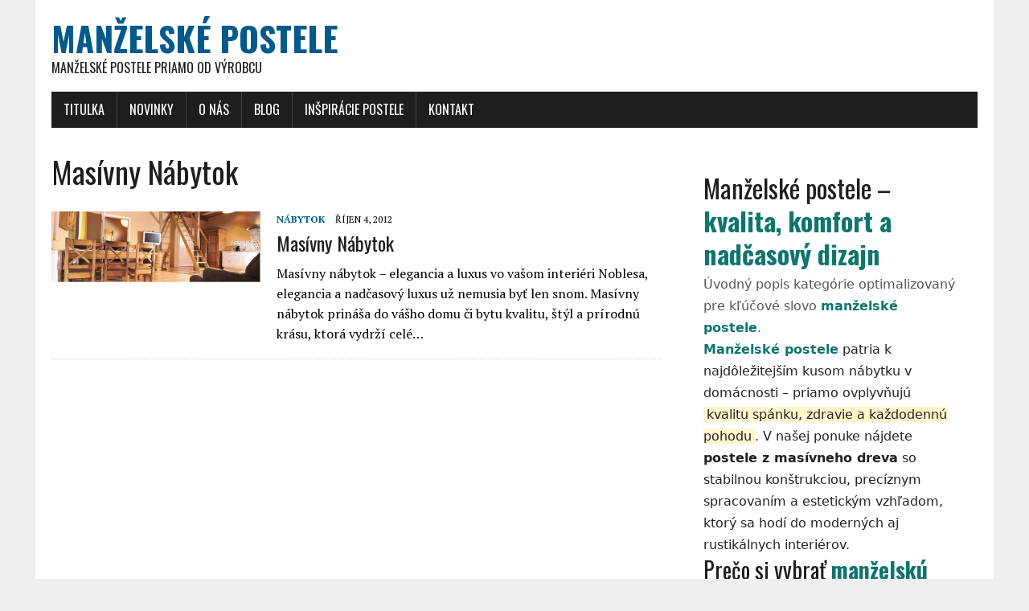

--- FILE ---
content_type: text/html; charset=UTF-8
request_url: http://www.manzelske-postele.sk/tag/masivny-nabytok/
body_size: 7080
content:
<!DOCTYPE html>
<html class="no-js" lang="cs-CZ">
<head>
<meta charset="UTF-8">
<title>Masívny nábytok | Manželské postele</title>
<meta name="viewport" content="width=device-width, initial-scale=1.0">
<link rel="profile" href="http://gmpg.org/xfn/11" />
<link rel="pingback" href="http://www.manzelske-postele.sk/xmlrpc.php" />
<link rel="alternate" type="application/rss+xml" title="Manželské postele &raquo; RSS zdroj" href="http://www.manzelske-postele.sk/feed/" />
<link rel="alternate" type="application/rss+xml" title="Manželské postele &raquo; RSS komentářů" href="http://www.manzelske-postele.sk/comments/feed/" />
<link rel="alternate" type="application/rss+xml" title="Manželské postele &raquo; RSS pro štítek Masívny nábytok" href="http://www.manzelske-postele.sk/tag/masivny-nabytok/feed/" />
		<script type="text/javascript">
			window._wpemojiSettings = {"baseUrl":"http:\/\/s.w.org\/images\/core\/emoji\/72x72\/","ext":".png","source":{"concatemoji":"http:\/\/www.manzelske-postele.sk\/wp-includes\/js\/wp-emoji-release.min.js?ver=4.2.38"}};
			!function(e,n,t){var a;function o(e){var t=n.createElement("canvas"),a=t.getContext&&t.getContext("2d");return!(!a||!a.fillText)&&(a.textBaseline="top",a.font="600 32px Arial","flag"===e?(a.fillText(String.fromCharCode(55356,56812,55356,56807),0,0),3e3<t.toDataURL().length):(a.fillText(String.fromCharCode(55357,56835),0,0),0!==a.getImageData(16,16,1,1).data[0]))}function i(e){var t=n.createElement("script");t.src=e,t.type="text/javascript",n.getElementsByTagName("head")[0].appendChild(t)}t.supports={simple:o("simple"),flag:o("flag")},t.DOMReady=!1,t.readyCallback=function(){t.DOMReady=!0},t.supports.simple&&t.supports.flag||(a=function(){t.readyCallback()},n.addEventListener?(n.addEventListener("DOMContentLoaded",a,!1),e.addEventListener("load",a,!1)):(e.attachEvent("onload",a),n.attachEvent("onreadystatechange",function(){"complete"===n.readyState&&t.readyCallback()})),(a=t.source||{}).concatemoji?i(a.concatemoji):a.wpemoji&&a.twemoji&&(i(a.twemoji),i(a.wpemoji)))}(window,document,window._wpemojiSettings);
		</script>
		<style type="text/css">
img.wp-smiley,
img.emoji {
	display: inline !important;
	border: none !important;
	box-shadow: none !important;
	height: 1em !important;
	width: 1em !important;
	margin: 0 .07em !important;
	vertical-align: -0.1em !important;
	background: none !important;
	padding: 0 !important;
}
</style>
<link rel='stylesheet' id='mh-google-fonts-css'  href='//fonts.googleapis.com/css?family=Oswald:400,700,300|PT+Serif:400,400italic,700,700italic' type='text/css' media='all' />
<link rel='stylesheet' id='mh-font-awesome-css'  href='http://www.manzelske-postele.sk/wp-content/themes/mh-newsdesk-lite/includes/font-awesome.min.css' type='text/css' media='all' />
<link rel='stylesheet' id='mh-style-css'  href='http://www.manzelske-postele.sk/wp-content/themes/mh-newsdesk-lite/style.css?ver=1.0.3' type='text/css' media='all' />
<script type='text/javascript' src='http://www.manzelske-postele.sk/wp-includes/js/jquery/jquery.js?ver=1.11.2'></script>
<script type='text/javascript' src='http://www.manzelske-postele.sk/wp-includes/js/jquery/jquery-migrate.min.js?ver=1.2.1'></script>
<script type='text/javascript' src='http://www.manzelske-postele.sk/wp-content/themes/mh-newsdesk-lite/js/scripts.js?ver=4.2.38'></script>
<link rel="EditURI" type="application/rsd+xml" title="RSD" href="http://www.manzelske-postele.sk/xmlrpc.php?rsd" />
<link rel="wlwmanifest" type="application/wlwmanifest+xml" href="http://www.manzelske-postele.sk/wp-includes/wlwmanifest.xml" /> 
<meta name="generator" content="WordPress 4.2.38" />
<!--[if lt IE 9]>
<script src="http://www.manzelske-postele.sk/wp-content/themes/mh-newsdesk-lite/js/css3-mediaqueries.js"></script>
<![endif]-->
</head>
<body class="archive tag tag-masivny-nabytok tag-30 mh-right-sb">
<div id="mh-wrapper">
<header class="mh-header">
	<div class="header-wrap clearfix">
		<a href="http://www.manzelske-postele.sk/" title="Manželské postele" rel="home">
<div class="logo-wrap" role="banner">
<div class="logo">
<h1 class="logo-title">Manželské postele</h1>
<h2 class="logo-tagline">Manželské postele priamo od výrobcu</h2>
</div>
</div>
</a>
	</div>
	<div class="header-menu clearfix">
		<nav class="main-nav clearfix">
			<div class="menu"><ul><li class="page_item page-item-203"><a href="http://www.manzelske-postele.sk/">Titulka</a></li><li class="page_item page-item-7"><a href="http://www.manzelske-postele.sk/news/">Novinky</a></li><li class="page_item page-item-5"><a href="http://www.manzelske-postele.sk/about/">o Nás</a></li><li class="page_item page-item-103 current_page_parent"><a href="http://www.manzelske-postele.sk/blog/">Blog</a></li><li class="page_item page-item-9 page_item_has_children"><a href="http://www.manzelske-postele.sk/gallery/">Inšpirácie postele</a><ul class='children'><li class="page_item page-item-23"><a href="http://www.manzelske-postele.sk/gallery/gallery-1-col/">Manželská posteľ DUNAJ</a></li><li class="page_item page-item-25"><a href="http://www.manzelske-postele.sk/gallery/nase-realizacie/">Naše realizácie</a></li><li class="page_item page-item-28 page_item_has_children"><a href="http://www.manzelske-postele.sk/gallery/nabytok-na-mieru/">Nábytok na mieru</a><ul class='children'><li class="page_item page-item-231"><a href="http://www.manzelske-postele.sk/gallery/nabytok-na-mieru/meble-na-wymiar/">Meble na wymiar</a></li><li class="page_item page-item-233"><a href="http://www.manzelske-postele.sk/gallery/nabytok-na-mieru/nabytek-na-miru/">Nábytek na míru</a></li><li class="page_item page-item-235"><a href="http://www.manzelske-postele.sk/gallery/nabytok-na-mieru/3rd-category/">3rd category</a></li></ul></li><li class="page_item page-item-31"><a href="http://www.manzelske-postele.sk/gallery/ako-sa-spravne-starat-o-nabytok-z-dreva/">Ako sa správne starať o nábytok z dreva</a></li></ul></li><li class="page_item page-item-14"><a href="http://www.manzelske-postele.sk/contacts/">Kontakt</a></li></ul></div>
		</nav>
	</div>
</header><div class="mh-section mh-group">
	<div id="main-content" class="mh-loop"><h1 class="page-title">Masívny nábytok</h1>
<article class="content-list clearfix post-471 post type-post status-publish format-standard has-post-thumbnail hentry category-nabytok tag-masivny-nabytok">
	<div class="content-thumb content-list-thumb">
		<a href="http://www.manzelske-postele.sk/nabytok/masivny-nabytok/" title="Masívny nábytok"><img width="260" height="88" src="http://www.manzelske-postele.sk/wp-content/uploads/2012/10/800x0166649001321008436.png" class="attachment-content-list wp-post-image" alt="Masívny nábytok" /></a>
	</div>
	<header class="content-list-header">
		<p class="entry-meta">
<span class="entry-meta-cats"><a href="http://www.manzelske-postele.sk/category/nabytok/" rel="category tag">Nábytok</a></span>
<span class="entry-meta-date updated">Říjen 4, 2012</span>
</p>
		<h3 class="content-list-title"><a href="http://www.manzelske-postele.sk/nabytok/masivny-nabytok/" title="Masívny nábytok" rel="bookmark">Masívny nábytok</a></h3>
	</header>
	<div class="content-list-excerpt">
		<p>Masívny nábytok – elegancia a luxus vo vašom interiéri Noblesa, elegancia a nadčasový luxus už nemusia byť len snom. Masívny nábytok prináša do vášho domu či bytu kvalitu, štýl a prírodnú krásu, ktorá vydrží celé&#8230;</p>
	</div>
</article>
<hr class="mh-separator content-list-separator">	</div>
	<aside class="mh-sidebar">
	<div class="sb-widget clearfix">			<div class="textwidget"><!-- Úvodný článok pre kategóriu: Manželské postele (SEO, H1/H2/H3, zvýraznenia a farby) -->
<section style="font-family:system-ui,-apple-system,Segoe UI,Roboto,Arial,sans-serif; line-height:1.7; color:#222; max-width:900px; margin:0 auto; padding:24px;">
  <style>
    .accent       { color:#0f766e; font-weight:700; }            /* tmavšia tyrkysová na kľúčové slová */
    .highlight    { background:#fff7cc; padding:0 .25em; }       /* jemné zvýraznenie dôležitých fráz */
    .note         { background:#f0f9ff; border-left:4px solid #0ea5e9; padding:12px 14px; border-radius:8px; margin:16px 0; }
    .checklist li { margin:6px 0; }
    .pill         { display:inline-block; background:#e8f5e9; color:#1b5e20; font-weight:700; padding:4px 10px; border-radius:999px; font-size:.9rem; }
    .btn          { display:inline-block; margin-top:10px; padding:10px 18px; border-radius:10px; background:#0ea5e9; color:#fff; text-decoration:none; font-weight:700; }
    .muted        { color:#555; }
  </style>

  <!-- H1 -->
  <h1 style="font-size:2rem; margin-bottom:.25rem;">
    Manželské postele – <span class="accent">kvalita, komfort a nadčasový dizajn</span>
  </h1>
  <p class="muted" style="margin-top:0;">
    Úvodný popis kategórie optimalizovaný pre kľúčové slovo <strong class="accent">manželské postele</strong>.
  </p>

  <p>
    <strong class="accent">Manželské postele</strong> patria k najdôležitejším kusom nábytku v domácnosti –
    priamo ovplyvňujú <span class="highlight">kvalitu spánku, zdravie a každodennú pohodu</span>.
    V našej ponuke nájdete <strong>postele z masívneho dreva</strong> so stabilnou konštrukciou, precíznym
    spracovaním a estetickým vzhľadom, ktorý sa hodí do moderných aj rustikálnych interiérov.
  </p>

  <!-- H2 -->
  <h2>Prečo si vybrať <span class="accent">manželskú posteľ z masívu</span></h2>
  <ul class="checklist">
    <li><strong>Stabilita a dlhá životnosť</strong> – masívne drevo (najmä dub) je odolné a časom zreje do krásy.</li>
    <li><strong>Ergonomický komfort</strong> – posteľ drží telo v správnej polohe, čím podporuje <em>kvalitný, nerušený spánok</em>.</li>
    <li><strong>Prírodný vzhľad</strong> – jedinečná štruktúra dreva vytvára <span class="highlight">útulnú atmosféru spálne</span>.</li>
    <li><strong>Udržateľnosť</strong> – prírodné oleje a lokálna výroba sú šetrné k životnému prostrediu.</li>
  </ul>

  <div class="note">
    TIP: Pre menšie byty zvoľte <span class="pill">manželské postele s úložným priestorom</span> – získate miesto na periny,
    sezónne oblečenie či doplnky bez kompromisu v dizajne.
  </div>

  <!-- H2 -->
  <h2>Štýly a prevedenia: nájdite si <span class="accent">manželskú posteľ</span> podľa seba</h2>
  <!-- H3 -->
  <h3>Moderné manželské postele</h3>
  <p>
    Jednoduché línie, čisté tvary a svetlé odtiene. <strong>Moderné manželské postele</strong> sa ľahko kombinujú
    s minimalistickými doplnkami a pôsobia vzdušne aj v menších spálňach.
  </p>

  <!-- H3 -->
  <h3>Rustikálne manželské postele</h3>
  <p>
    Masívnejší vzhľad, prirodzené suky a jemne zaoblené hrany. <strong>Rustikálne postele</strong> vytvoria
    hrejivú a nadčasovú atmosféru domova.
  </p>

  <!-- H3 -->
  <h3>Manželské postele s úložným priestorom</h3>
  <p>
    Praktické riešenie s dvíhacím roštom alebo zásuvkami. Ideálne, ak potrebujete <span class="highlight">maximalizovať úložný priestor</span>
    a zachovať elegantný vzhľad spálne.
  </p>

  <!-- H2 -->
  <h2>Ako si vybrať správnu <span class="accent">manželskú posteľ</span> (krátky sprievodca)</h2>
  <!-- H3 -->
  <h3>1. Rozmer a proporcie</h3>
  <p>
    Najčastejšie šírky sú <strong>160 × 200 cm</strong> a <strong>180 × 200 cm</strong>. Pri vyšších postavách zvoľte dĺžku 210/220 cm.
  </p>

  <!-- H3 -->
  <h3>2. Konštrukcia a rošt</h3>
  <p>
    Stabilný rám z masívu + kvalitný rošt (lamelový alebo latový) sú základom pevnosti a komfortu. Pri boxspring riešeniach
    je súčasťou systému aj viacvrstvové pruženie.
  </p>

  <!-- H3 -->
  <h3>3. Matrac a komfort</h3>
  <p>
    Tvrdosť matraca voľte podľa hmotnosti a preferencií. Ideálna kombinácia je <strong>ergonomický matrac + správny rošt</strong> – až vtedy
    naplno využijete potenciál konštrukcie postele.
  </p>

  <!-- H3 -->
  <h3>4. Povrchová úprava</h3>
  <p>
    Prírodné oleje nechávajú drevo dýchať a zvýraznia jeho kresbu. Lak poskytne extra odolnosť voči namáhaniu.
  </p>

  <!-- H2 -->
  <h2>Najčastejšie otázky k téme <span class="accent">manželské postele</span></h2>
  <!-- H3 -->
  <h3>Aká výška lôžka je ideálna?</h3>
  <p>
    Štandard je 45–55&nbsp;cm vrátane matraca. Vyššie lôžko uľahčí vstávanie a je pohodlnejšie pre každodenné používanie.
  </p>

  <!-- H3 -->
  <h3>Je masívna posteľ hlučná?</h3>
  <p>
    Kvalitne zmontovaná <strong>manželská posteľ z masívu</strong> je tichá a stabilná. Hlučnosť často spôsobujú voľné spoje alebo nekvalitný rošt.
  </p>

  <!-- H3 -->
  <h3>Ako sa starať o povrch postele?</h3>
  <p>
    Pravidelné utieranie prachu, pri olejovaných povrchoch občasná obnova oleja.
    Vyhnite sa agresívnym čističom – predĺžite tak životnosť aj vzhľad dreva.
  </p>

  <div class="note">
    Zhrnutie: Ak hľadáte spojenie <strong class="accent">komfortu</strong>, <strong class="accent">stability</strong> a
    <strong class="accent">nadčasového dizajnu</strong>, sú pre vás <strong class="accent">manželské postele z masívu</strong> tou najistejšou voľbou.
  </div>
</section>

<!-- Voliteľné: FAQ štruktúrované dáta pre lepšiu viditeľnosť vo výsledkoch vyhľadávania -->
<script type="application/ld+json">
{
  "@context": "https://schema.org",
  "@type": "FAQPage",
  "mainEntity": [{
    "@type": "Question",
    "name": "Aká výška manželskej postele je ideálna?",
    "acceptedAnswer": {
      "@type": "Answer",
      "text": "Za komfortnú sa považuje výška 45–55 cm vrátane matraca. Vyššie lôžko uľahčuje vstávanie a každodenné používanie."
    }
  },{
    "@type": "Question",
    "name": "Sú manželské postele z masívu hlučné?",
    "acceptedAnswer": {
      "@type": "Answer",
      "text": "Nie, kvalitná masívna posteľ je tichá a stabilná. Hlučnosť zvyčajne spôsobujú voľné spoje alebo nekvalitný rošt."
    }
  },{
    "@type": "Question",
    "name": "Ako sa starať o povrch manželskej postele z masívu?",
    "acceptedAnswer": {
      "@type": "Answer",
      "text": "Povrch udržujte suchou alebo mierne navlhčenou handričkou. Pri olejovaných povrchoch raz za čas obnovte olej. Vyhnite sa agresívnym čistiacim prostriedkom."
    }
  }]
}
</script>
<!-- Malý textový banner na konci článku -->
<div style="margin-top:40px; text-align:center; padding:20px; background:#f9f9f9; border:1px solid #ddd; border-radius:12px;">
  <a href="https://www.nabytokmirek.sk/308-manzelske-postele" 
     title="Manželské postele" 
     style="display:inline-block; font-size:20px; font-weight:bold; color:#0f766e; text-decoration:none; padding:12px 28px; border:2px solid #0f766e; border-radius:8px; transition:all 0.3s ease;">
     Manželské postele
  </a>
</div>

</div>
		</div><div class="sb-widget clearfix"><h4 class="widget-title"><span>Dubové postele </span></h4>			<div class="textwidget"><a href="https://www.nabytokmirek.sk/88-dubove-postele">

<img src="https://www.nabytekmirek.cz/img/p/2/4/9/4/9/24949.jpg" width="420" height="200" alt="Záhradný nábytok">

</a></div>
		</div><div class="sb-widget clearfix"><h4 class="widget-title"><span>Akcia týždňa postele 180 x 200</span></h4>			<div class="textwidget"><a href="https://www.nabytokmirek.sk/postele-z-masivneho-dreva/1673-dubova-luxusna-postel-z-tramov-manzelska-mia-180-x-200-cm.html">

<img src="https://www.nabytekmirek.cz/img/p/2/4/9/5/0/24950.jpg" width="420" height="200" alt="Postele Mirek">

</a></div>
		</div><div class="sb-widget clearfix"><h4 class="widget-title"><span>Nájdete nás aj v ČR</span></h4>			<div class="textwidget"><a href="http://www.nabytekmirek.cz/5-drevene-postele">

<img src="http://www.manzelske-postele.sk/wp-content/uploads/2015/06/cr.jpg" width="420" height="200" alt="Drevene Postele Mirek">

</a></div>
		</div>		<div class="sb-widget clearfix">		<h4 class="widget-title"><span>Novinky</span></h4>		<ul>
					<li>
				<a href="http://www.manzelske-postele.sk/nabytok/komody/">Komody</a>
						</li>
					<li>
				<a href="http://www.manzelske-postele.sk/dom-a-zahrada/nabytok-na-mieru-z-dubu/">Nábytok na mieru z dubu</a>
						</li>
					<li>
				<a href="http://www.manzelske-postele.sk/manzelske-postele/luxusne-manzelske-postele/">Luxusné manželské postele</a>
						</li>
					<li>
				<a href="http://www.manzelske-postele.sk/postele/drevene-postele/">Drevené postele</a>
						</li>
					<li>
				<a href="http://www.manzelske-postele.sk/postele/pevne-postele-z-masivu/">Pevné postele z masívu</a>
						</li>
					<li>
				<a href="http://www.manzelske-postele.sk/manzelske-postele/postele-z-masivu/">Postele z masívu</a>
						</li>
					<li>
				<a href="http://www.manzelske-postele.sk/rustikalny-nabytok/manzelske-rustikalne-postele/">Manželské rustikálne postele</a>
						</li>
					<li>
				<a href="http://www.manzelske-postele.sk/postele/523/">Postele z dreva</a>
						</li>
					<li>
				<a href="http://www.manzelske-postele.sk/interier/vesiak/">Vešiak</a>
						</li>
					<li>
				<a href="http://www.manzelske-postele.sk/zahradny-nabytok/nabytok-do-zahrady-z-agatoveho-dreva/">Nábytok do záhrady z agátového dreva</a>
						</li>
					<li>
				<a href="http://www.manzelske-postele.sk/nabytok/manzelske-postele-do-kazdej-spalne/">Manželské postele do každej spálne – masívne, pohodlné a nadčasové</a>
						</li>
					<li>
				<a href="http://www.manzelske-postele.sk/nabytok/manzelske-postele-najvyssej-kvality/">Manželské postele najvyššej kvality</a>
						</li>
					<li>
				<a href="http://www.manzelske-postele.sk/nabytok/masivny-nabytok/">Masívny nábytok</a>
						</li>
					<li>
				<a href="http://www.manzelske-postele.sk/rustikalny-nabytok/rustikalny-styl-nabytku/">Rustikálny štýl nábytku</a>
						</li>
					<li>
				<a href="http://www.manzelske-postele.sk/zahradny-nabytok/lorem-ipsum-dolor-sit-amet-conse-ctetur/">Záhradný nábytok</a>
						</li>
					<li>
				<a href="http://www.manzelske-postele.sk/nabytok/spalna/">Úložné priestory</a>
						</li>
					<li>
				<a href="http://www.manzelske-postele.sk/dom-a-zahrada/kancelaria/">Kancelária</a>
						</li>
					<li>
				<a href="http://www.manzelske-postele.sk/nabytok/aliquip-ex-ea-commodo-consequat/">Postele</a>
						</li>
					<li>
				<a href="http://www.manzelske-postele.sk/dom-a-zahrada/obyvacia-izba/">Obývacia izba</a>
						</li>
					<li>
				<a href="http://www.manzelske-postele.sk/interier/dvere/">Dvere z masívu</a>
						</li>
				</ul>
		</div><div class="sb-widget clearfix"><h4 class="widget-title"><span>Kategórie </span></h4>		<ul>
	<li class="cat-item cat-item-5"><a href="http://www.manzelske-postele.sk/category/dom-a-zahrada/" title="Dom a záhrada">Dom a záhrada</a>
</li>
	<li class="cat-item cat-item-7"><a href="http://www.manzelske-postele.sk/category/interier/" title="interiér v dome ">Interiér</a>
</li>
	<li class="cat-item cat-item-29"><a href="http://www.manzelske-postele.sk/category/manzelske-postele/" title="Manželské postele z masívu do spálne">Manželské postele</a>
</li>
	<li class="cat-item cat-item-25"><a href="http://www.manzelske-postele.sk/category/nabytok/" title="Nábytok ">Nábytok</a>
</li>
	<li class="cat-item cat-item-27"><a href="http://www.manzelske-postele.sk/category/postele/" title="Postele">Postele</a>
</li>
	<li class="cat-item cat-item-1"><a href="http://www.manzelske-postele.sk/category/rustikalny-nabytok/" title="Rustikálny nábytok">Rustikálny nábytok</a>
</li>
	<li class="cat-item cat-item-24"><a href="http://www.manzelske-postele.sk/category/zahradny-nabytok/" title="Záhradný nábytok ">Záhradný nábytok</a>
</li>
		</ul>
</div><div class="sb-widget clearfix"><h4 class="widget-title"><span>Tagy</span></h4><div class="tagcloud"><a href='http://www.manzelske-postele.sk/tag/drevene-postele/' class='tag-link-37' title='5 příspěvků' style='font-size: 22pt;'>drevené postele</a>
<a href='http://www.manzelske-postele.sk/tag/dvere/' class='tag-link-28' title='1 příspěvek' style='font-size: 8pt;'>Dvere</a>
<a href='http://www.manzelske-postele.sk/tag/komody/' class='tag-link-54' title='1 příspěvek' style='font-size: 8pt;'>komody</a>
<a href='http://www.manzelske-postele.sk/tag/kvalitne-postele/' class='tag-link-36' title='1 příspěvek' style='font-size: 8pt;'>Kvalitné postele</a>
<a href='http://www.manzelske-postele.sk/tag/luxusne-postele/' class='tag-link-50' title='1 příspěvek' style='font-size: 8pt;'>luxusné postele</a>
<a href='http://www.manzelske-postele.sk/tag/manzelska-postel/' class='tag-link-33' title='1 příspěvek' style='font-size: 8pt;'>Manželská posteľ</a>
<a href='http://www.manzelske-postele.sk/tag/manzelske-postele/' class='tag-link-29' title='5 příspěvků' style='font-size: 22pt;'>Manželské postele</a>
<a href='http://www.manzelske-postele.sk/tag/manzelske-postele-do-spalne/' class='tag-link-49' title='1 příspěvek' style='font-size: 8pt;'>Manželské postele do spálne</a>
<a href='http://www.manzelske-postele.sk/tag/masivny-nabytok/' class='tag-link-30' title='1 příspěvek' style='font-size: 8pt;'>Masívny nábytok</a>
<a href='http://www.manzelske-postele.sk/tag/moderne-postele/' class='tag-link-51' title='1 příspěvek' style='font-size: 8pt;'>moderné postele</a>
<a href='http://www.manzelske-postele.sk/tag/nabytok-do-zahrady/' class='tag-link-40' title='1 příspěvek' style='font-size: 8pt;'>Nábytok do záhrady</a>
<a href='http://www.manzelske-postele.sk/tag/nabytok-mirek/' class='tag-link-41' title='1 příspěvek' style='font-size: 8pt;'>Nábytok mirek</a>
<a href='http://www.manzelske-postele.sk/tag/nabytok-na-mieru/' class='tag-link-53' title='1 příspěvek' style='font-size: 8pt;'>nábytok na mieru</a>
<a href='http://www.manzelske-postele.sk/tag/poschodove-postele/' class='tag-link-48' title='1 příspěvek' style='font-size: 8pt;'>poschodové postele</a>
<a href='http://www.manzelske-postele.sk/tag/postele/' class='tag-link-27' title='4 příspěvky' style='font-size: 19.666666666667pt;'>Postele</a>
<a href='http://www.manzelske-postele.sk/tag/postele-do-spalne/' class='tag-link-38' title='2 příspěvky' style='font-size: 13.25pt;'>postele do spálne</a>
<a href='http://www.manzelske-postele.sk/tag/postele-inspiracia/' class='tag-link-52' title='1 příspěvek' style='font-size: 8pt;'>postele inšpirácia</a>
<a href='http://www.manzelske-postele.sk/tag/postele-z-dreva/' class='tag-link-47' title='1 příspěvek' style='font-size: 8pt;'>Postele z dreva</a>
<a href='http://www.manzelske-postele.sk/tag/postele-z-masivu/' class='tag-link-46' title='2 příspěvky' style='font-size: 13.25pt;'>Postele z masívu</a>
<a href='http://www.manzelske-postele.sk/tag/postel-rossi/' class='tag-link-34' title='1 příspěvek' style='font-size: 8pt;'>Postel rossi</a>
<a href='http://www.manzelske-postele.sk/tag/postel/' class='tag-link-32' title='1 příspěvek' style='font-size: 8pt;'>Posteľ</a>
<a href='http://www.manzelske-postele.sk/tag/postel-rossi-180-x-200/' class='tag-link-35' title='1 příspěvek' style='font-size: 8pt;'>Posteľ rossi 180 x 200</a>
<a href='http://www.manzelske-postele.sk/tag/rustikalny-nabytok/' class='tag-link-1' title='2 příspěvky' style='font-size: 13.25pt;'>Rustikálny nábytok</a>
<a href='http://www.manzelske-postele.sk/tag/rustikalny-styl/' class='tag-link-26' title='1 příspěvek' style='font-size: 8pt;'>Rustikálny štýl</a>
<a href='http://www.manzelske-postele.sk/tag/spalna/' class='tag-link-45' title='1 příspěvek' style='font-size: 8pt;'>spalna</a>
<a href='http://www.manzelske-postele.sk/tag/tmava-postel/' class='tag-link-39' title='1 příspěvek' style='font-size: 8pt;'>tmavá postel</a>
<a href='http://www.manzelske-postele.sk/tag/vesiak/' class='tag-link-42' title='1 příspěvek' style='font-size: 8pt;'>Vešiak</a>
<a href='http://www.manzelske-postele.sk/tag/zahradny-nabytok/' class='tag-link-24' title='2 příspěvky' style='font-size: 13.25pt;'>Záhradný nábytok</a></div>
</div><div class="sb-widget clearfix"><h4 class="widget-title"><span>zahradnynabytok.sk  &#8211; Aj my sme od firmy  MIREK</span></h4>			<div class="textwidget"><a href="https://www.nabytokmirek.sk/45-zahradny-nabytok">

<img src="https://www.nabytekmirek.cz/img/p/1/1/0/6/5/11065.jpg" width="420" height="200" alt="Záhradný nábytok">

</a></div>
		</div></aside>
</div>
</div>
<footer class="mh-footer">
	<div class="wrapper-inner">
		<p class="copyright">Copyright 2026 | MH Newsdesk lite by <a href="http://www.mhthemes.com/" rel="nofollow">MH Themes</a></p>
	</div>
</footer>
</body>
</html>